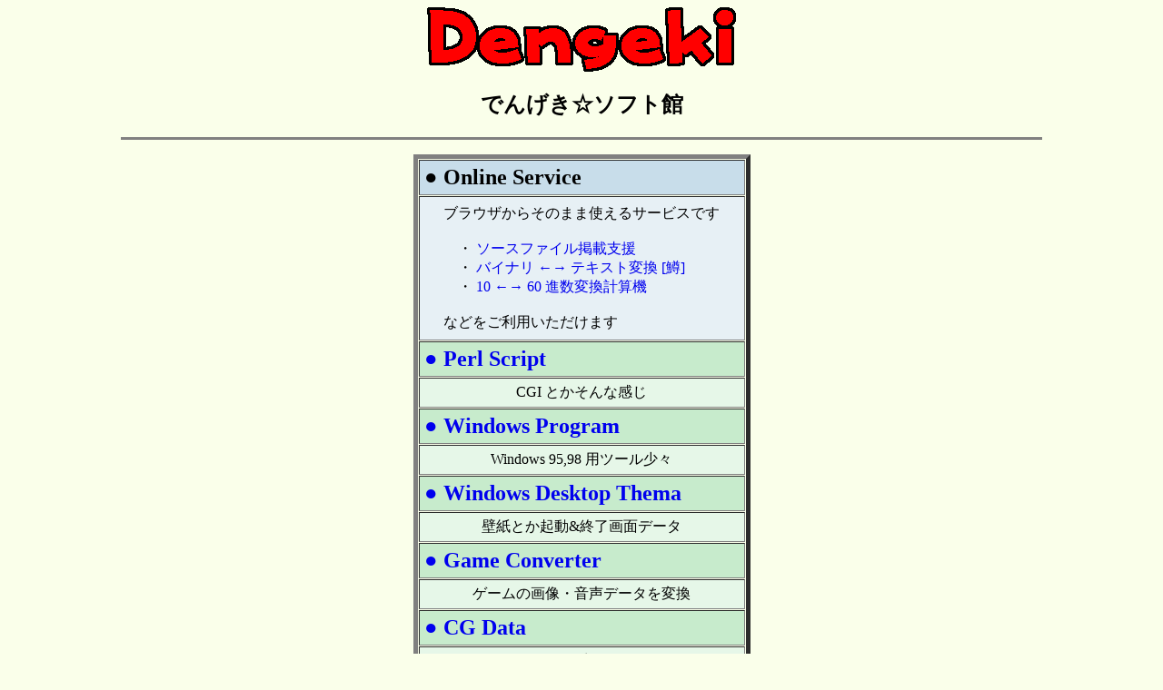

--- FILE ---
content_type: text/html
request_url: https://www.dengeki.ne.jp/soft/
body_size: 4040
content:
<HTML>
<HEAD>
 <META NAME="GENERATOR" CONTENT="Adobe PageMill 193.0J Win">
 <META HTTP-EQUIV="Content-Type" CONTENT="text/html;CHARSET=x-sjis">
 <TITLE>でんげき☆ソフト館</TITLE>
 <STYLE TYPE="text/css">
  <!-- A {text-decoration: none;} -->
 </STYLE>
</HEAD>
<BODY BGCOLOR="#faffea">

<P><CENTER><IMG SRC="../image/dentit1.gif" WIDTH="340" HEIGHT="71" ALIGN="BOTTOM" BORDER="0" NATURALSIZEFLAG="3" ALT="Dengeki"></CENTER></P>

<H2><CENTER>でんげき☆ソフト館</CENTER></H2>

<P><CENTER><FONT SIZE="+2"><HR WIDTH="80%" SIZE="3" NOSHADE></FONT></CENTER></P>

<P><CENTER><TABLE BORDER="5" CELLSPACING="1" CELLPADDING="5">
 <TR>
  <TD COLSPAN="20" BGCOLOR="#c8ddea"><B><FONT SIZE="+2">● Online Service</FONT></B></TD>
 </TR>
 <TR>
  <TD COLSPAN="20" ALIGN="CENTER" BGCOLOR="#e7f0f5">
   <TABLE BORDER="0"><TR><TD>
    ブラウザからそのまま使えるサービスです<BR>
    <BR>
    　・ <A HREF="./srcconv/">ソースファイル掲載支援</A><BR>
    　・ <A HREF="./mas/">バイナリ ←→ テキスト変換 [鱒]</A><BR>
    　・ <A HREF="./do/">10 ←→ 60 進数変換計算機</A><BR>
    <BR>
    などをご利用いただけます<BR>
   </TD></TR></TABLE>
  </TD>
 </TR>

 <TR>
  <TD COLSPAN="20" BGCOLOR="#c7ebcc"><B><FONT SIZE="+2"><A HREF="cgi/index.html">● Perl Script</A></FONT></B></TD>
 </TR>
 <TR>
  <TD COLSPAN="20" ALIGN="CENTER" BGCOLOR="#e6f7e8">CGI とかそんな感じ</TD>
 </TR>

 <TR>
  <TD COLSPAN="20" BGCOLOR="#c7ebcc"><B><FONT SIZE="+2"><A HREF="wp/index.html">● Windows Program</A></FONT></B></TD>
 </TR>
 <TR>
  <TD COLSPAN="20" ALIGN="CENTER" BGCOLOR="#e6f7e8">Windows 95,98 用ツール少々</TD>
 </TR>

 <TR>
  <TD COLSPAN="20" BGCOLOR="#c7ebcc"><B><FONT SIZE="+2"><A HREF="wd/index.html">● Windows Desktop Thema</A></FONT></B></TD>
 </TR>
 <TR>
  <TD COLSPAN="20" ALIGN="CENTER" BGCOLOR="#e6f7e8">壁紙とか起動&amp;終了画面データ</TD>
 </TR>

 <TR>
  <TD COLSPAN="20" BGCOLOR="#c7ebcc"><B><FONT SIZE="+2"><A HREF="conv/index.html">● Game Converter</A></FONT></B></TD>
 </TR>
 <TR>
  <TD COLSPAN="20" ALIGN="CENTER" BGCOLOR="#e6f7e8">ゲームの画像・音声データを変換</TD>
 </TR>

 <TR>
  <TD COLSPAN="20" BGCOLOR="#c7ebcc"><B><FONT SIZE="+2"><A HREF="cg/index.html">● CG Data</A></FONT></B></TD>
 </TR>
 <TR>
  <TD COLSPAN="20" ALIGN="CENTER" BGCOLOR="#e6f7e8">わりとアニメ系の画像データ</TD>
 </TR>

 <TR>
  <TD COLSPAN="20" BGCOLOR="#c7ebcc"><B><FONT SIZE="+2"><A HREF="melo/index.html">● Receipt Melody</A></FONT></B></TD>
 </TR>
 <TR>
  <TD COLSPAN="20" ALIGN="CENTER" BGCOLOR="#e6f7e8">TH291 用 着信メロディ</TD>
 </TR>

 <TR>
  <TD COLSPAN="20" BGCOLOR="#c7ebcc"><B><FONT SIZE="+2"><A HREF="skin/index.html">● Winamp Skin Data</A></FONT></B></TD>
 </TR>
 <TR>
  <TD COLSPAN="20" ALIGN="CENTER" BGCOLOR="#e6f7e8">Winamp 用 Skin データ</TD>
 </TR>

 <TR>
  <TD COLSPAN="20" BGCOLOR="#c7ebcc"><B><FONT SIZE="+2">● X680*0 Program</FONT></B></TD>
 </TR>
 <TR>
  <TD COLSPAN="20" ALIGN="CENTER" BGCOLOR="#e6f7e8">SHARP X68K 用プログラム</TD>
 </TR>

 <TR>
  <TD COLSPAN="20" BGCOLOR="#c7ebcc"><B><FONT SIZE="+2"><A HREF="lib/index.html">● Normal Data</A></FONT></B></TD>
 </TR>
 <TR>
  <TD COLSPAN="20" ALIGN="CENTER" BGCOLOR="#e6f7e8">わりと普通のデータ置き場</TD>
 </TR>

 <TR>
  <TD COLSPAN="20" BGCOLOR="#c7ebcc"><B><FONT SIZE="+2"><A HREF="data/index.html">● Etc Data</A></FONT></B></TD>
 </TR>
 <TR>
  <TD COLSPAN="20" ALIGN="CENTER" BGCOLOR="#e6f7e8">初心者厳禁 ヤバ系データ？</TD>
 </TR>

 <TR>
  <TD COLSPAN="20" BGCOLOR="#c8ddea"><B><FONT SIZE="+2"><A HREF="../ez/upload.html">● EZ げっちゅー</A></FONT>　(<A HREF="../ez/eztime/eztime.html">支援ツール</A>)</B></TD>
 </TR>
 <TR>
  <TD COLSPAN="20" ALIGN="CENTER" BGCOLOR="#e7f0f5">
   EZget のお手伝い　データはセルフサービスです<BR>
   <SMALL>[<A HREF="http://info.ezweb.ne.jp/factory/tec/index.html">EZweb 技術資料</A>]　[<A HREF="http://smaf.yamaha.co.jp/">SMAF リファレンス</A>]</SMALL>
  </TD>
 </TR>
</TABLE></CENTER></P>

<P><CENTER><HR WIDTH="80%" SIZE="3" NOSHADE></CENTER></P>

<P><CENTER>[<A HREF="../index.html">Home</A>] [<A HREF="../map.cgi?soft">Map</A>]</CENTER>

</BODY>
</HTML>
